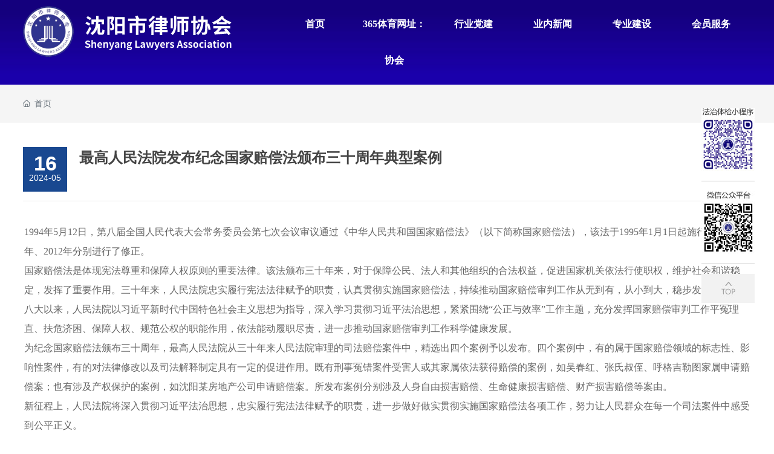

--- FILE ---
content_type: text/html; charset=gbk
request_url: http://csliance.com/Specialities_detail/48.html
body_size: 9805
content:
<!DOCTYPE html>
<!--由中企动力科技股份有限公司设计制作，如果您有任何意见或建议请电邮dm-shenyang@300.cn-->
<html lang="zh"><head><meta http-equiv="Cache-Control" content="no-transform" /><meta http-equiv="Cache-Control" content="no-siteapp" /><meta name="MobileOptimized" content="width" /><meta name="HandheldFriendly" content="true" /><script>var V_PATH="/";window.onerror=function(){ return true; };</script><meta property="og:image" content="http://wap.y666.net/images/logo.png"/>
    
        <title>最高人民法院发布纪念国家赔偿法颁布三十周年典型案例-沈阳市律师协会_365体育网址</title>
        <meta name="description" content="沈阳市律师协会 沈阳市律师协会宗旨是以维护宪法和法律的尊严,维护会员的合法权益,维护行业的整体利益,反映会员诉求,为会员的执业提供服务为宗旨,以管理、教育、监督会员、规范会员执业行为,提高会员的职业操守和执业能力,发展律师事业,自觉维护当事人合法权益,维护法律的正确实施,维护社会公平和正义,为建设中国特色的社会主义法治国家,促进社会和谐稳定而奋斗。 协会接受沈阳市司法局的监督、指导并接受365体育网址：省律师协会的工作监督、指导。"/>
        <meta name="keywords" content="律师协会,律师,沈阳律师"/>
        <meta property="og:title" content="最高人民法院发布纪念国家赔偿法颁布三十周年典型案例-沈阳市律师协会">

<meta property="og:description" content="沈阳市律师协会 沈阳市律师协会宗旨是以维护宪法和法律的尊严,维护会员的合法权益,维护行业的整体利益,反映会员诉求,为会员的执业提供服务为宗旨,以管理、教育、监督会员、规范会员执业行为,提高会员的职业操守和执业能力,发展律师事业,自觉维护当事人合法权益,维护法律的正确实施,维护社会公平和正义,为建设中国特色的社会主义法治国家,促进社会和谐稳定而奋斗。 协会接受沈阳市司法局的监督、指导并接受365体育网址：省律师协会的工作监督、指导。">

<meta property="og:site_name" content="沈阳市律师协会">

<meta property="og:url" content="/Specialities_detail/48.html">

<meta property="og:image" content="">
<meta name="twitter:title" content="最高人民法院发布纪念国家赔偿法颁布三十周年典型案例-沈阳市律师协会">

<meta name="twitter:description" content="沈阳市律师协会 沈阳市律师协会宗旨是以维护宪法和法律的尊严,维护会员的合法权益,维护行业的整体利益,反映会员诉求,为会员的执业提供服务为宗旨,以管理、教育、监督会员、规范会员执业行为,提高会员的职业操守和执业能力,发展律师事业,自觉维护当事人合法权益,维护法律的正确实施,维护社会公平和正义,为建设中国特色的社会主义法治国家,促进社会和谐稳定而奋斗。 协会接受沈阳市司法局的监督、指导并接受365体育网址：省律师协会的工作监督、指导。">

<meta property="twitter:image" content="">

<meta name="twitter:card" content="summary_large_image">
<link rel="canonical" href="/Specialities_detail/48.html">
        <meta http-equiv="x-dns-prefetch-control" content="on" />
<link rel="dns-prefetch" href="http://omo-oss-image.thefastimg.com"/>
<link rel="dns-prefetch" href="http://dcloud-static01.faststatics.com"/>
    <link rel="shortcut icon " type="images/x-icon" href="/favicon.ico" />
    <link type="text/css" rel="stylesheet" href="/npublic/libs/css/ceccbootstrap.min.css,global.css?instance=new2023022116344000934&viewType=p&v=1737696294000&siteType=oper">
    <link type="text/css" rel="stylesheet" href="/css/site.css?instance=new2023022116344000934&viewType=p&v=1737696294000&siteType=oper">
    <link type="text/css" rel="stylesheet" href="/css/Specialities_detail_deb9aabc0274a72545cdcdae0c7eebf3.min.css?instance=new2023022116344000934&viewType=p&v=1737696294000&siteType=oper">
    <meta name="viewport" content="width=device-width, initial-scale=1, user-scalable=no" />
    <meta name="renderer" content="webkit" />
<meta name="force-rendering" content="webkit" />
<meta http-equiv="X-UA-Compatible" content="IE=edge,chrome=1" />



<meta name="keywords" content="365体育网址" /><meta name="description" content="365体育网址$始终为客户提供好的产品和技术支持、健全的售后服务,我工厂主要经营许可经营项目:无一般经营项目:有机肥料批发、零售及生产;牛粪、羊粪销售。" /><script type="text/javascript" src="/ceng.js"></script>
<meta name="viewport" content="initial-scale=1, maximum-scale=1, minimum-scale=1, user-scalable=no"></head><body><body data-pageid="b9063c90-ebd4-41c4-97c0-952b114dd08a"><div class="main">

<div id="c_grid-116273709439191">    <div class="p_gridbox signal s_tmpl">
            <div id="content_box-116273709439191-0" class="d_gridCell_0 p_gridCell ND_empty"><div id="c_static_001_P_6179-1677217218135">
<div class="e_container-1 s_layout">
    <div class="cbox-1-0 p_item"><div class="e_image-2 s_img">
            <a href="/" target="_self">
        <img src="https://omo-oss-image.thefastimg.com/portal-saas/new2023022116344000934/cms/image/a0df12a8-2a43-4f51-8ac8-428e21c34fa4.png" alt="沈阳市律师协会" title="沈阳市律师协会" la="la"/>
            </a>
</div></div>
    <div class="cbox-1-1 p_item"><div class="e_navigationA-5 " needjs="true">

    <div class="p_navButton">
        <p class="p_iconBox">
            <svg t="1625644785779" class="icon p_openIcon" viewBox="0 0 1024 1024" version="1.1" xmlns="http://www.w3.org/2000/svg" p-id="5036" width="200" height="200"><path d="M793.93115234 342.36010742H230.21716308c-18.58886719 0-33.65112305-14.75738526-33.65112304-32.95898437s15.0704956-32.95898438 33.65112305-32.95898438h563.71398925c18.58886719 0 33.65112305 14.75738526 33.65112305 32.95898438 0 18.20983887-15.0704956 32.95898438-33.65112305 32.95898437zM793.93115234 732.80047607H230.21716308c-18.58886719 0-33.65112305-14.75738526-33.65112304-32.95898437s15.0704956-32.95898438 33.65112305-32.95898438h563.71398925c18.58886719 0 33.65112305 14.75738526 33.65112305 32.95898438s-15.0704956 32.95898438-33.65112305 32.95898437zM793.93115234 537.99639893H230.21716308c-18.58886719 0-33.65112305-14.75738526-33.65112304-32.95898438s15.0704956-32.95898438 33.65112305-32.95898437h563.71398925c18.58886719 0 33.65112305 14.75738526 33.65112305 32.95898437s-15.0704956 32.95898438-33.65112305 32.95898438z" p-id="5037"></path></svg>
        </p>
    </div>
    <div class="p_navContent">
        <div class="p_navButton">
            <p class="p_iconBox">
                <svg t="1625645389126" class="icon p_closeIcon" viewBox="0 0 1024 1024" version="1.1" xmlns="http://www.w3.org/2000/svg" p-id="5167" width="200" height="200"><path d="M798.72 225.73511147a44.78293333 44.78293333 0 0 0-31.85777813-13.19822294c-11.83288853 0-23.66577813 5.00622187-31.85777707 13.19822294L512 447.82933333 289.45066667 225.28a44.78293333 44.78293333 0 0 0-31.85777814-13.19822187c-11.83288853 0-23.66577813 5.00622187-32.31288853 13.19822187a45.32906667 45.32906667 0 0 0 0 64.17066667L447.82933333 512 225.28 734.54933333a45.32906667 45.32906667 0 1 0 64.17066667 64.17066667L512 576.17066667l222.54933333 222.54933333a45.32906667 45.32906667 0 1 0 64.17066667-64.17066667L576.17066667 512l222.54933333-222.54933333c17.29422187-17.29422187 17.29422187-46.42133333 0-63.7155552z" p-id="5168"></path></svg>
            </p>
        </div>
        <ul class="p_level1Box">
            <li class="p_level1Item">
                <p class="p_menu1Item js_editor_click">
                    <a href="/Home.html" target="">
                        <span>首页</span>
                    </a>
                    
                </p>
            </li>
            <li class="p_level1Item">
                <p class="p_menu1Item js_editor_click">
                    <a href="/about/2672.html" target="">
                        <span>365体育网址：协会</span>
                    </a>
                    <svg t="1625735163067" class="icon p_jtIcon" viewBox="0 0 1024 1024" version="1.1" xmlns="http://www.w3.org/2000/svg" p-id="1486" width="200" height="200"><path d="M661.16183428 486.94732961L415.99871022 219.24359155c-13.37500289-14.59708438-35.98351032-15.54759219-50.51270128-2.24048272-14.59708438 13.37500289-15.54759219 35.98351032-2.24048272 50.51270127l223.09776396 243.60157549-222.89408371 244.28050967c-13.30710947 14.59708438-12.28870823 37.20559179 2.30837613 50.51270125 14.59708438 13.30710947 37.20559179 12.28870823 50.51270128-2.30837613l244.75576356-268.11109855c0.47525392-0.54314733 1.01840124-1.15418807 1.42576173-1.6973354 11.13452018-13.51078973 10.93083994-33.53934734-1.2899749-46.84645682z" p-id="1487"></path></svg>
                </p>
                <ul class="p_level2Box">
                    <li class="p_level2Item">
                        <p class="p_menu2Item js_editor_click">
                            <a href="/about/2672.html" target="">
                                <span>协会简介</span>
                            </a>
                            <svg t="1625735163067" class="icon p_jtIcon" viewBox="0 0 1024 1024" version="1.1" xmlns="http://www.w3.org/2000/svg" p-id="1486" width="200" height="200"><path d="M661.16183428 486.94732961L415.99871022 219.24359155c-13.37500289-14.59708438-35.98351032-15.54759219-50.51270128-2.24048272-14.59708438 13.37500289-15.54759219 35.98351032-2.24048272 50.51270127l223.09776396 243.60157549-222.89408371 244.28050967c-13.30710947 14.59708438-12.28870823 37.20559179 2.30837613 50.51270125 14.59708438 13.30710947 37.20559179 12.28870823 50.51270128-2.30837613l244.75576356-268.11109855c0.47525392-0.54314733 1.01840124-1.15418807 1.42576173-1.6973354 11.13452018-13.51078973 10.93083994-33.53934734-1.2899749-46.84645682z" p-id="1487"></path></svg>
                        </p>
                    </li>
                    <li class="p_level2Item">
                        <p class="p_menu2Item js_editor_click">
                            <a href="/about/20183509.html" target="">
                                <span>机构设置</span>
                            </a>
                            <svg t="1625735163067" class="icon p_jtIcon" viewBox="0 0 1024 1024" version="1.1" xmlns="http://www.w3.org/2000/svg" p-id="1486" width="200" height="200"><path d="M661.16183428 486.94732961L415.99871022 219.24359155c-13.37500289-14.59708438-35.98351032-15.54759219-50.51270128-2.24048272-14.59708438 13.37500289-15.54759219 35.98351032-2.24048272 50.51270127l223.09776396 243.60157549-222.89408371 244.28050967c-13.30710947 14.59708438-12.28870823 37.20559179 2.30837613 50.51270125 14.59708438 13.30710947 37.20559179 12.28870823 50.51270128-2.30837613l244.75576356-268.11109855c0.47525392-0.54314733 1.01840124-1.15418807 1.42576173-1.6973354 11.13452018-13.51078973 10.93083994-33.53934734-1.2899749-46.84645682z" p-id="1487"></path></svg>
                        </p>
                    </li>
                    <li class="p_level2Item">
                        <p class="p_menu2Item js_editor_click">
                            <a href="/about/20183530.html" target="">
                                <span>协会章程</span>
                            </a>
                            <svg t="1625735163067" class="icon p_jtIcon" viewBox="0 0 1024 1024" version="1.1" xmlns="http://www.w3.org/2000/svg" p-id="1486" width="200" height="200"><path d="M661.16183428 486.94732961L415.99871022 219.24359155c-13.37500289-14.59708438-35.98351032-15.54759219-50.51270128-2.24048272-14.59708438 13.37500289-15.54759219 35.98351032-2.24048272 50.51270127l223.09776396 243.60157549-222.89408371 244.28050967c-13.30710947 14.59708438-12.28870823 37.20559179 2.30837613 50.51270125 14.59708438 13.30710947 37.20559179 12.28870823 50.51270128-2.30837613l244.75576356-268.11109855c0.47525392-0.54314733 1.01840124-1.15418807 1.42576173-1.6973354 11.13452018-13.51078973 10.93083994-33.53934734-1.2899749-46.84645682z" p-id="1487"></path></svg>
                        </p>
                    </li>
                    <li class="p_level2Item">
                        <p class="p_menu2Item js_editor_click">
                            <a href="/about/20183558.html" target="">
                                <span>理事会</span>
                            </a>
                            <svg t="1625735163067" class="icon p_jtIcon" viewBox="0 0 1024 1024" version="1.1" xmlns="http://www.w3.org/2000/svg" p-id="1486" width="200" height="200"><path d="M661.16183428 486.94732961L415.99871022 219.24359155c-13.37500289-14.59708438-35.98351032-15.54759219-50.51270128-2.24048272-14.59708438 13.37500289-15.54759219 35.98351032-2.24048272 50.51270127l223.09776396 243.60157549-222.89408371 244.28050967c-13.30710947 14.59708438-12.28870823 37.20559179 2.30837613 50.51270125 14.59708438 13.30710947 37.20559179 12.28870823 50.51270128-2.30837613l244.75576356-268.11109855c0.47525392-0.54314733 1.01840124-1.15418807 1.42576173-1.6973354 11.13452018-13.51078973 10.93083994-33.53934734-1.2899749-46.84645682z" p-id="1487"></path></svg>
                        </p>
                    </li>
                    <li class="p_level2Item">
                        <p class="p_menu2Item js_editor_click">
                            <a href="/about/20183550.html" target="">
                                <span>监事会</span>
                            </a>
                            <svg t="1625735163067" class="icon p_jtIcon" viewBox="0 0 1024 1024" version="1.1" xmlns="http://www.w3.org/2000/svg" p-id="1486" width="200" height="200"><path d="M661.16183428 486.94732961L415.99871022 219.24359155c-13.37500289-14.59708438-35.98351032-15.54759219-50.51270128-2.24048272-14.59708438 13.37500289-15.54759219 35.98351032-2.24048272 50.51270127l223.09776396 243.60157549-222.89408371 244.28050967c-13.30710947 14.59708438-12.28870823 37.20559179 2.30837613 50.51270125 14.59708438 13.30710947 37.20559179 12.28870823 50.51270128-2.30837613l244.75576356-268.11109855c0.47525392-0.54314733 1.01840124-1.15418807 1.42576173-1.6973354 11.13452018-13.51078973 10.93083994-33.53934734-1.2899749-46.84645682z" p-id="1487"></path></svg>
                        </p>
                    </li>
                    <li class="p_level2Item">
                        <p class="p_menu2Item js_editor_click">
                            <a href="/about/20183536.html" target="">
                                <span>专业委员会</span>
                            </a>
                            <svg t="1625735163067" class="icon p_jtIcon" viewBox="0 0 1024 1024" version="1.1" xmlns="http://www.w3.org/2000/svg" p-id="1486" width="200" height="200"><path d="M661.16183428 486.94732961L415.99871022 219.24359155c-13.37500289-14.59708438-35.98351032-15.54759219-50.51270128-2.24048272-14.59708438 13.37500289-15.54759219 35.98351032-2.24048272 50.51270127l223.09776396 243.60157549-222.89408371 244.28050967c-13.30710947 14.59708438-12.28870823 37.20559179 2.30837613 50.51270125 14.59708438 13.30710947 37.20559179 12.28870823 50.51270128-2.30837613l244.75576356-268.11109855c0.47525392-0.54314733 1.01840124-1.15418807 1.42576173-1.6973354 11.13452018-13.51078973 10.93083994-33.53934734-1.2899749-46.84645682z" p-id="1487"></path></svg>
                        </p>
                    </li>
                    <li class="p_level2Item">
                        <p class="p_menu2Item js_editor_click">
                            <a href="javascript:;" >
                                <span>专门委员会</span>
                            </a>
                            <svg t="1625735163067" class="icon p_jtIcon" viewBox="0 0 1024 1024" version="1.1" xmlns="http://www.w3.org/2000/svg" p-id="1486" width="200" height="200"><path d="M661.16183428 486.94732961L415.99871022 219.24359155c-13.37500289-14.59708438-35.98351032-15.54759219-50.51270128-2.24048272-14.59708438 13.37500289-15.54759219 35.98351032-2.24048272 50.51270127l223.09776396 243.60157549-222.89408371 244.28050967c-13.30710947 14.59708438-12.28870823 37.20559179 2.30837613 50.51270125 14.59708438 13.30710947 37.20559179 12.28870823 50.51270128-2.30837613l244.75576356-268.11109855c0.47525392-0.54314733 1.01840124-1.15418807 1.42576173-1.6973354 11.13452018-13.51078973 10.93083994-33.53934734-1.2899749-46.84645682z" p-id="1487"></path></svg>
                        </p>
                    </li>
                    <li class="p_level2Item">
                        <p class="p_menu2Item js_editor_click">
                            <a href="javascript:;" >
                                <span>代表处工作</span>
                            </a>
                            <svg t="1625735163067" class="icon p_jtIcon" viewBox="0 0 1024 1024" version="1.1" xmlns="http://www.w3.org/2000/svg" p-id="1486" width="200" height="200"><path d="M661.16183428 486.94732961L415.99871022 219.24359155c-13.37500289-14.59708438-35.98351032-15.54759219-50.51270128-2.24048272-14.59708438 13.37500289-15.54759219 35.98351032-2.24048272 50.51270127l223.09776396 243.60157549-222.89408371 244.28050967c-13.30710947 14.59708438-12.28870823 37.20559179 2.30837613 50.51270125 14.59708438 13.30710947 37.20559179 12.28870823 50.51270128-2.30837613l244.75576356-268.11109855c0.47525392-0.54314733 1.01840124-1.15418807 1.42576173-1.6973354 11.13452018-13.51078973 10.93083994-33.53934734-1.2899749-46.84645682z" p-id="1487"></path></svg>
                        </p>
                    </li>
                </ul>
            </li>
            <li class="p_level1Item">
                <p class="p_menu1Item js_editor_click">
                    <a href="/party.html" target="">
                        <span>行业党建</span>
                    </a>
                    
                </p>
            </li>
            <li class="p_level1Item">
                <p class="p_menu1Item js_editor_click">
                    <a href="/news.html" target="">
                        <span>业内新闻</span>
                    </a>
                    <svg t="1625735163067" class="icon p_jtIcon" viewBox="0 0 1024 1024" version="1.1" xmlns="http://www.w3.org/2000/svg" p-id="1486" width="200" height="200"><path d="M661.16183428 486.94732961L415.99871022 219.24359155c-13.37500289-14.59708438-35.98351032-15.54759219-50.51270128-2.24048272-14.59708438 13.37500289-15.54759219 35.98351032-2.24048272 50.51270127l223.09776396 243.60157549-222.89408371 244.28050967c-13.30710947 14.59708438-12.28870823 37.20559179 2.30837613 50.51270125 14.59708438 13.30710947 37.20559179 12.28870823 50.51270128-2.30837613l244.75576356-268.11109855c0.47525392-0.54314733 1.01840124-1.15418807 1.42576173-1.6973354 11.13452018-13.51078973 10.93083994-33.53934734-1.2899749-46.84645682z" p-id="1487"></path></svg>
                </p>
                <ul class="p_level2Box">
                    <li class="p_level2Item">
                        <p class="p_menu2Item js_editor_click">
                            <a href="/news/1439128.html" target="">
                                <span>行业动态</span>
                            </a>
                            <svg t="1625735163067" class="icon p_jtIcon" viewBox="0 0 1024 1024" version="1.1" xmlns="http://www.w3.org/2000/svg" p-id="1486" width="200" height="200"><path d="M661.16183428 486.94732961L415.99871022 219.24359155c-13.37500289-14.59708438-35.98351032-15.54759219-50.51270128-2.24048272-14.59708438 13.37500289-15.54759219 35.98351032-2.24048272 50.51270127l223.09776396 243.60157549-222.89408371 244.28050967c-13.30710947 14.59708438-12.28870823 37.20559179 2.30837613 50.51270125 14.59708438 13.30710947 37.20559179 12.28870823 50.51270128-2.30837613l244.75576356-268.11109855c0.47525392-0.54314733 1.01840124-1.15418807 1.42576173-1.6973354 11.13452018-13.51078973 10.93083994-33.53934734-1.2899749-46.84645682z" p-id="1487"></path></svg>
                        </p>
                    </li>
                    <li class="p_level2Item">
                        <p class="p_menu2Item js_editor_click">
                            <a href="/news/1978.html" target="">
                                <span>代表处动态</span>
                            </a>
                            <svg t="1625735163067" class="icon p_jtIcon" viewBox="0 0 1024 1024" version="1.1" xmlns="http://www.w3.org/2000/svg" p-id="1486" width="200" height="200"><path d="M661.16183428 486.94732961L415.99871022 219.24359155c-13.37500289-14.59708438-35.98351032-15.54759219-50.51270128-2.24048272-14.59708438 13.37500289-15.54759219 35.98351032-2.24048272 50.51270127l223.09776396 243.60157549-222.89408371 244.28050967c-13.30710947 14.59708438-12.28870823 37.20559179 2.30837613 50.51270125 14.59708438 13.30710947 37.20559179 12.28870823 50.51270128-2.30837613l244.75576356-268.11109855c0.47525392-0.54314733 1.01840124-1.15418807 1.42576173-1.6973354 11.13452018-13.51078973 10.93083994-33.53934734-1.2899749-46.84645682z" p-id="1487"></path></svg>
                        </p>
                    </li>
                    <li class="p_level2Item">
                        <p class="p_menu2Item js_editor_click">
                            <a href="/news/1976.html" target="">
                                <span>律所动态</span>
                            </a>
                            <svg t="1625735163067" class="icon p_jtIcon" viewBox="0 0 1024 1024" version="1.1" xmlns="http://www.w3.org/2000/svg" p-id="1486" width="200" height="200"><path d="M661.16183428 486.94732961L415.99871022 219.24359155c-13.37500289-14.59708438-35.98351032-15.54759219-50.51270128-2.24048272-14.59708438 13.37500289-15.54759219 35.98351032-2.24048272 50.51270127l223.09776396 243.60157549-222.89408371 244.28050967c-13.30710947 14.59708438-12.28870823 37.20559179 2.30837613 50.51270125 14.59708438 13.30710947 37.20559179 12.28870823 50.51270128-2.30837613l244.75576356-268.11109855c0.47525392-0.54314733 1.01840124-1.15418807 1.42576173-1.6973354 11.13452018-13.51078973 10.93083994-33.53934734-1.2899749-46.84645682z" p-id="1487"></path></svg>
                        </p>
                    </li>
                    <li class="p_level2Item">
                        <p class="p_menu2Item js_editor_click">
                            <a href="/news/20003406.html" target="">
                                <span>律师风采</span>
                            </a>
                            <svg t="1625735163067" class="icon p_jtIcon" viewBox="0 0 1024 1024" version="1.1" xmlns="http://www.w3.org/2000/svg" p-id="1486" width="200" height="200"><path d="M661.16183428 486.94732961L415.99871022 219.24359155c-13.37500289-14.59708438-35.98351032-15.54759219-50.51270128-2.24048272-14.59708438 13.37500289-15.54759219 35.98351032-2.24048272 50.51270127l223.09776396 243.60157549-222.89408371 244.28050967c-13.30710947 14.59708438-12.28870823 37.20559179 2.30837613 50.51270125 14.59708438 13.30710947 37.20559179 12.28870823 50.51270128-2.30837613l244.75576356-268.11109855c0.47525392-0.54314733 1.01840124-1.15418807 1.42576173-1.6973354 11.13452018-13.51078973 10.93083994-33.53934734-1.2899749-46.84645682z" p-id="1487"></path></svg>
                        </p>
                    </li>
                    <li class="p_level2Item">
                        <p class="p_menu2Item js_editor_click">
                            <a href="/news/1.html" target="">
                                <span>公益活动</span>
                            </a>
                            <svg t="1625735163067" class="icon p_jtIcon" viewBox="0 0 1024 1024" version="1.1" xmlns="http://www.w3.org/2000/svg" p-id="1486" width="200" height="200"><path d="M661.16183428 486.94732961L415.99871022 219.24359155c-13.37500289-14.59708438-35.98351032-15.54759219-50.51270128-2.24048272-14.59708438 13.37500289-15.54759219 35.98351032-2.24048272 50.51270127l223.09776396 243.60157549-222.89408371 244.28050967c-13.30710947 14.59708438-12.28870823 37.20559179 2.30837613 50.51270125 14.59708438 13.30710947 37.20559179 12.28870823 50.51270128-2.30837613l244.75576356-268.11109855c0.47525392-0.54314733 1.01840124-1.15418807 1.42576173-1.6973354 11.13452018-13.51078973 10.93083994-33.53934734-1.2899749-46.84645682z" p-id="1487"></path></svg>
                        </p>
                    </li>
                </ul>
            </li>
            <li class="p_level1Item">
                <p class="p_menu1Item js_editor_click">
                    <a href="/Specialities.html" target="">
                        <span>专业建设</span>
                    </a>
                    <svg t="1625735163067" class="icon p_jtIcon" viewBox="0 0 1024 1024" version="1.1" xmlns="http://www.w3.org/2000/svg" p-id="1486" width="200" height="200"><path d="M661.16183428 486.94732961L415.99871022 219.24359155c-13.37500289-14.59708438-35.98351032-15.54759219-50.51270128-2.24048272-14.59708438 13.37500289-15.54759219 35.98351032-2.24048272 50.51270127l223.09776396 243.60157549-222.89408371 244.28050967c-13.30710947 14.59708438-12.28870823 37.20559179 2.30837613 50.51270125 14.59708438 13.30710947 37.20559179 12.28870823 50.51270128-2.30837613l244.75576356-268.11109855c0.47525392-0.54314733 1.01840124-1.15418807 1.42576173-1.6973354 11.13452018-13.51078973 10.93083994-33.53934734-1.2899749-46.84645682z" p-id="1487"></path></svg>
                </p>
                <ul class="p_level2Box">
                    <li class="p_level2Item">
                        <p class="p_menu2Item js_editor_click">
                            <a href="/Specialities/1628998988295970816.html" target="">
                                <span>专业委员会动态</span>
                            </a>
                            <svg t="1625735163067" class="icon p_jtIcon" viewBox="0 0 1024 1024" version="1.1" xmlns="http://www.w3.org/2000/svg" p-id="1486" width="200" height="200"><path d="M661.16183428 486.94732961L415.99871022 219.24359155c-13.37500289-14.59708438-35.98351032-15.54759219-50.51270128-2.24048272-14.59708438 13.37500289-15.54759219 35.98351032-2.24048272 50.51270127l223.09776396 243.60157549-222.89408371 244.28050967c-13.30710947 14.59708438-12.28870823 37.20559179 2.30837613 50.51270125 14.59708438 13.30710947 37.20559179 12.28870823 50.51270128-2.30837613l244.75576356-268.11109855c0.47525392-0.54314733 1.01840124-1.15418807 1.42576173-1.6973354 11.13452018-13.51078973 10.93083994-33.53934734-1.2899749-46.84645682z" p-id="1487"></path></svg>
                        </p>
                    </li>
                    <li class="p_level2Item">
                        <p class="p_menu2Item js_editor_click">
                            <a href="/Specialities/1628999022338912256.html" target="">
                                <span>专门委员会动态</span>
                            </a>
                            <svg t="1625735163067" class="icon p_jtIcon" viewBox="0 0 1024 1024" version="1.1" xmlns="http://www.w3.org/2000/svg" p-id="1486" width="200" height="200"><path d="M661.16183428 486.94732961L415.99871022 219.24359155c-13.37500289-14.59708438-35.98351032-15.54759219-50.51270128-2.24048272-14.59708438 13.37500289-15.54759219 35.98351032-2.24048272 50.51270127l223.09776396 243.60157549-222.89408371 244.28050967c-13.30710947 14.59708438-12.28870823 37.20559179 2.30837613 50.51270125 14.59708438 13.30710947 37.20559179 12.28870823 50.51270128-2.30837613l244.75576356-268.11109855c0.47525392-0.54314733 1.01840124-1.15418807 1.42576173-1.6973354 11.13452018-13.51078973 10.93083994-33.53934734-1.2899749-46.84645682z" p-id="1487"></path></svg>
                        </p>
                    </li>
                    <li class="p_level2Item">
                        <p class="p_menu2Item js_editor_click">
                            <a href="/Specialities/1628999066915975168.html" target="">
                                <span>行业交流</span>
                            </a>
                            <svg t="1625735163067" class="icon p_jtIcon" viewBox="0 0 1024 1024" version="1.1" xmlns="http://www.w3.org/2000/svg" p-id="1486" width="200" height="200"><path d="M661.16183428 486.94732961L415.99871022 219.24359155c-13.37500289-14.59708438-35.98351032-15.54759219-50.51270128-2.24048272-14.59708438 13.37500289-15.54759219 35.98351032-2.24048272 50.51270127l223.09776396 243.60157549-222.89408371 244.28050967c-13.30710947 14.59708438-12.28870823 37.20559179 2.30837613 50.51270125 14.59708438 13.30710947 37.20559179 12.28870823 50.51270128-2.30837613l244.75576356-268.11109855c0.47525392-0.54314733 1.01840124-1.15418807 1.42576173-1.6973354 11.13452018-13.51078973 10.93083994-33.53934734-1.2899749-46.84645682z" p-id="1487"></path></svg>
                        </p>
                    </li>
                    <li class="p_level2Item">
                        <p class="p_menu2Item js_editor_click">
                            <a href="/Specialities/1628999100534562816.html" target="">
                                <span>专题研究</span>
                            </a>
                            <svg t="1625735163067" class="icon p_jtIcon" viewBox="0 0 1024 1024" version="1.1" xmlns="http://www.w3.org/2000/svg" p-id="1486" width="200" height="200"><path d="M661.16183428 486.94732961L415.99871022 219.24359155c-13.37500289-14.59708438-35.98351032-15.54759219-50.51270128-2.24048272-14.59708438 13.37500289-15.54759219 35.98351032-2.24048272 50.51270127l223.09776396 243.60157549-222.89408371 244.28050967c-13.30710947 14.59708438-12.28870823 37.20559179 2.30837613 50.51270125 14.59708438 13.30710947 37.20559179 12.28870823 50.51270128-2.30837613l244.75576356-268.11109855c0.47525392-0.54314733 1.01840124-1.15418807 1.42576173-1.6973354 11.13452018-13.51078973 10.93083994-33.53934734-1.2899749-46.84645682z" p-id="1487"></path></svg>
                        </p>
                    </li>
                    <li class="p_level2Item">
                        <p class="p_menu2Item js_editor_click">
                            <a href="/Specialities/1628999135083044864.html" target="">
                                <span>法律法规</span>
                            </a>
                            <svg t="1625735163067" class="icon p_jtIcon" viewBox="0 0 1024 1024" version="1.1" xmlns="http://www.w3.org/2000/svg" p-id="1486" width="200" height="200"><path d="M661.16183428 486.94732961L415.99871022 219.24359155c-13.37500289-14.59708438-35.98351032-15.54759219-50.51270128-2.24048272-14.59708438 13.37500289-15.54759219 35.98351032-2.24048272 50.51270127l223.09776396 243.60157549-222.89408371 244.28050967c-13.30710947 14.59708438-12.28870823 37.20559179 2.30837613 50.51270125 14.59708438 13.30710947 37.20559179 12.28870823 50.51270128-2.30837613l244.75576356-268.11109855c0.47525392-0.54314733 1.01840124-1.15418807 1.42576173-1.6973354 11.13452018-13.51078973 10.93083994-33.53934734-1.2899749-46.84645682z" p-id="1487"></path></svg>
                        </p>
                    </li>
                </ul>
            </li>
            <li class="p_level1Item">
                <p class="p_menu1Item js_editor_click">
                    <a href="/Services.html" target="">
                        <span>会员服务</span>
                    </a>
                    <svg t="1625735163067" class="icon p_jtIcon" viewBox="0 0 1024 1024" version="1.1" xmlns="http://www.w3.org/2000/svg" p-id="1486" width="200" height="200"><path d="M661.16183428 486.94732961L415.99871022 219.24359155c-13.37500289-14.59708438-35.98351032-15.54759219-50.51270128-2.24048272-14.59708438 13.37500289-15.54759219 35.98351032-2.24048272 50.51270127l223.09776396 243.60157549-222.89408371 244.28050967c-13.30710947 14.59708438-12.28870823 37.20559179 2.30837613 50.51270125 14.59708438 13.30710947 37.20559179 12.28870823 50.51270128-2.30837613l244.75576356-268.11109855c0.47525392-0.54314733 1.01840124-1.15418807 1.42576173-1.6973354 11.13452018-13.51078973 10.93083994-33.53934734-1.2899749-46.84645682z" p-id="1487"></path></svg>
                </p>
                <ul class="p_level2Box">
                    <li class="p_level2Item">
                        <p class="p_menu2Item js_editor_click">
                            <a href="/Services/1.html" target="">
                                <span>会员办事指南</span>
                            </a>
                            <svg t="1625735163067" class="icon p_jtIcon" viewBox="0 0 1024 1024" version="1.1" xmlns="http://www.w3.org/2000/svg" p-id="1486" width="200" height="200"><path d="M661.16183428 486.94732961L415.99871022 219.24359155c-13.37500289-14.59708438-35.98351032-15.54759219-50.51270128-2.24048272-14.59708438 13.37500289-15.54759219 35.98351032-2.24048272 50.51270127l223.09776396 243.60157549-222.89408371 244.28050967c-13.30710947 14.59708438-12.28870823 37.20559179 2.30837613 50.51270125 14.59708438 13.30710947 37.20559179 12.28870823 50.51270128-2.30837613l244.75576356-268.11109855c0.47525392-0.54314733 1.01840124-1.15418807 1.42576173-1.6973354 11.13452018-13.51078973 10.93083994-33.53934734-1.2899749-46.84645682z" p-id="1487"></path></svg>
                        </p>
                    </li>
                    <li class="p_level2Item">
                        <p class="p_menu2Item js_editor_click">
                            <a href="/Services/2.html" target="">
                                <span>实习办理</span>
                            </a>
                            <svg t="1625735163067" class="icon p_jtIcon" viewBox="0 0 1024 1024" version="1.1" xmlns="http://www.w3.org/2000/svg" p-id="1486" width="200" height="200"><path d="M661.16183428 486.94732961L415.99871022 219.24359155c-13.37500289-14.59708438-35.98351032-15.54759219-50.51270128-2.24048272-14.59708438 13.37500289-15.54759219 35.98351032-2.24048272 50.51270127l223.09776396 243.60157549-222.89408371 244.28050967c-13.30710947 14.59708438-12.28870823 37.20559179 2.30837613 50.51270125 14.59708438 13.30710947 37.20559179 12.28870823 50.51270128-2.30837613l244.75576356-268.11109855c0.47525392-0.54314733 1.01840124-1.15418807 1.42576173-1.6973354 11.13452018-13.51078973 10.93083994-33.53934734-1.2899749-46.84645682z" p-id="1487"></path></svg>
                        </p>
                    </li>
                    <li class="p_level2Item">
                        <p class="p_menu2Item js_editor_click">
                            <a href="/Services/3.html" target="">
                                <span>律所招聘</span>
                            </a>
                            <svg t="1625735163067" class="icon p_jtIcon" viewBox="0 0 1024 1024" version="1.1" xmlns="http://www.w3.org/2000/svg" p-id="1486" width="200" height="200"><path d="M661.16183428 486.94732961L415.99871022 219.24359155c-13.37500289-14.59708438-35.98351032-15.54759219-50.51270128-2.24048272-14.59708438 13.37500289-15.54759219 35.98351032-2.24048272 50.51270127l223.09776396 243.60157549-222.89408371 244.28050967c-13.30710947 14.59708438-12.28870823 37.20559179 2.30837613 50.51270125 14.59708438 13.30710947 37.20559179 12.28870823 50.51270128-2.30837613l244.75576356-268.11109855c0.47525392-0.54314733 1.01840124-1.15418807 1.42576173-1.6973354 11.13452018-13.51078973 10.93083994-33.53934734-1.2899749-46.84645682z" p-id="1487"></path></svg>
                        </p>
                    </li>
                    <li class="p_level2Item">
                        <p class="p_menu2Item js_editor_click">
                            <a href="/contact.html" target="">
                                <span>联系方式</span>
                            </a>
                            <svg t="1625735163067" class="icon p_jtIcon" viewBox="0 0 1024 1024" version="1.1" xmlns="http://www.w3.org/2000/svg" p-id="1486" width="200" height="200"><path d="M661.16183428 486.94732961L415.99871022 219.24359155c-13.37500289-14.59708438-35.98351032-15.54759219-50.51270128-2.24048272-14.59708438 13.37500289-15.54759219 35.98351032-2.24048272 50.51270127l223.09776396 243.60157549-222.89408371 244.28050967c-13.30710947 14.59708438-12.28870823 37.20559179 2.30837613 50.51270125 14.59708438 13.30710947 37.20559179 12.28870823 50.51270128-2.30837613l244.75576356-268.11109855c0.47525392-0.54314733 1.01840124-1.15418807 1.42576173-1.6973354 11.13452018-13.51078973 10.93083994-33.53934734-1.2899749-46.84645682z" p-id="1487"></path></svg>
                        </p>
                    </li>
                    <li class="p_level2Item">
                        <p class="p_menu2Item js_editor_click">
                            <a href="/Services/5.html" target="">
                                <span>信息查询</span>
                            </a>
                            <svg t="1625735163067" class="icon p_jtIcon" viewBox="0 0 1024 1024" version="1.1" xmlns="http://www.w3.org/2000/svg" p-id="1486" width="200" height="200"><path d="M661.16183428 486.94732961L415.99871022 219.24359155c-13.37500289-14.59708438-35.98351032-15.54759219-50.51270128-2.24048272-14.59708438 13.37500289-15.54759219 35.98351032-2.24048272 50.51270127l223.09776396 243.60157549-222.89408371 244.28050967c-13.30710947 14.59708438-12.28870823 37.20559179 2.30837613 50.51270125 14.59708438 13.30710947 37.20559179 12.28870823 50.51270128-2.30837613l244.75576356-268.11109855c0.47525392-0.54314733 1.01840124-1.15418807 1.42576173-1.6973354 11.13452018-13.51078973 10.93083994-33.53934734-1.2899749-46.84645682z" p-id="1487"></path></svg>
                        </p>
                    </li>
                </ul>
            </li>
        </ul>
    </div>
</div>

</div>
</div>
 </div></div>
    </div>
</div>
<div id="c_grid-1645504386012">    <div class="p_gridbox e_comp signal ">
            <div id="content_box-1645504386012-0" class="d_gridCell_0 p_gridCell"><div id="c_static_001-1645508773969">
<div class="e_breadcrumb-2 s_list" needjs="true">
    <ul class="p_breadcrumb">
        <!-- first-child -->
        <li class="p_breadcrumbItem">
            <a href="/">
                <!-- 图标 -->
                <span class="text-secondary p_icon">
                    <svg t="1631185047228" class="icon" viewBox="0 0 1029 1024" version="1.1"
                         xmlns="http://www.w3.org/2000/svg" p-id="1034" width="200" height="200">
                        <path d="M44.799492 528.986943a42.836848 42.836848 0 0 1-31.231646-13.567846 42.725916 42.725916 0 0 1 2.133309-60.329983L491.685094 11.446142a42.68325 42.68325 0 0 1 58.538003 0.34133l465.658723 443.642972c17.066473 16.21315 17.749132 43.26351 1.45065 60.329983s-43.26351 17.749132-60.329983 1.45065L520.442102 101.301124 73.897829 517.552406c-8.27724 7.679913-18.687788 11.434537-29.098337 11.434537z"
                              p-id="1035"></path>
                        <path d="M752.716803 1024H282.876794c-111.188073 0-201.640381-86.697684-201.640381-193.27781V434.524014c0-23.551733 19.11445-42.666183 42.666183-42.666183s42.666183 19.11445 42.666183 42.666183v396.283509c0 59.476659 52.138076 107.945443 116.308015 107.945443h469.925341c64.084607 0 116.308015-48.383452 116.308015-107.945443V434.524014c0-23.551733 19.11445-42.666183 42.666183-42.666183s42.666183 19.11445 42.666183 42.666183v396.283509c-0.085332 106.494793-90.537641 193.192477-201.725713 193.192477z"
                              p-id="1036"></path>
                        <path d="M657.400549 1017.173411H383.142324c-23.551733 0-42.666183-19.11445-42.666183-42.666183V625.839179c0-23.551733 19.11445-42.666183 42.666183-42.666183h274.258225c23.551733 0 42.666183 19.11445 42.666184 42.666183v348.668049c0 23.551733-19.11445 42.666183-42.666184 42.666183z m-231.592041-85.332367h188.925858V668.505362H425.808508v263.335682z"
                              p-id="1037"></path>
                    </svg>
                </span>
                <!-- 图标 -->
                <span class="text-secondary p_title">首页</span>
            </a>
        </li>
    </ul>
</div>

 </div></div>
    </div>
</div><div id="c_new_detail_011-1645520047782">
<div class="e_container-2 s_layout">
    <div class="cbox-2-0 p_item"><div class="e_container-12 s_layout">
    <div class="cbox-12-0 p_item"><div class="e_container-13 s_layout">
    <div class="cbox-13-0 p_item"><P class="e_timeFormat-14 s_title">16</P><P class="e_timeFormat-18 s_title">2024-05</P></div>
</div></div>
    <div class="cbox-12-1 p_item"><div class="e_container-19 s_layout">
    <div class="cbox-19-0 p_item"><h1 class="e_h1-20 s_subtitle">
    最高人民法院发布纪念国家赔偿法颁布三十周年典型案例
</h1></div>
</div></div>
</div><hr class="e_line-26 s_line" /><div class="e_richText-24 s_title">
    <p>1994年5月12日，第八届全国人民代表大会常务委员会第七次会议审议通过《中华人民共和国国家赔偿法》（以下简称国家赔偿法），该法于1995年1月1日起施行，2010年、2012年分别进行了修正。</p>

<p>国家赔偿法是体现宪法尊重和保障人权原则的重要法律。该法颁布三十年来，对于保障公民、法人和其他组织的合法权益，促进国家机关依法行使职权，维护社会和谐稳定，发挥了重要作用。三十年来，人民法院忠实履行宪法法律赋予的职责，认真贯彻实施国家赔偿法，持续推动国家赔偿审判工作从无到有，从小到大，稳步发展。党的十八大以来，人民法院以习近平新时代中国特色社会主义思想为指导，深入学习贯彻习近平法治思想，紧紧围绕&ldquo;公正与效率&rdquo;工作主题，充分发挥国家赔偿审判工作平冤理直、扶危济困、保障人权、规范公权的职能作用，依法能动履职尽责，进一步推动国家赔偿审判工作科学健康发展。</p>

<p>为纪念国家赔偿法颁布三十周年，最高人民法院从三十年来人民法院审理的司法赔偿案件中，精选出四个案例予以发布。四个案例中，有的属于国家赔偿领域的标志性、影响性案件，有的对法律修改以及司法解释制定具有一定的促进作用。既有刑事冤错案件受害人或其家属依法获得赔偿的案例，如吴春红、张氏叔侄、呼格吉勒图家属申请赔偿案；也有涉及产权保护的案例，如沈阳某房地产公司申请赔偿案。所发布案例分别涉及人身自由损害赔偿、生命健康损害赔偿、财产损害赔偿等案由。</p>

<p>新征程上，人民法院将深入贯彻习近平法治思想，忠实履行宪法法律赋予的职责，进一步做好做实贯彻实施国家赔偿法各项工作，努力让人民群众在每一个司法案件中感受到公平正义。</p>

<p><strong>纪念国家赔偿法颁布三十周年典型案例</strong></p>

<p>目录</p>

<p>1.吴春红申请再审无罪赔偿案</p>

<p>2.张辉、张高平申请再审无罪赔偿案&nbsp;</p>

<p>3.呼格吉勒图家属申请再审无罪赔偿案&nbsp;</p>

<p>4.沈阳某房地产开发有限公司申请刑事违法扣押赔偿案&nbsp;</p>

<p>&nbsp;</p>

<p><strong>1.吴春红申请再审无罪赔偿案</strong></p>

<p><strong>【入选理由】</strong></p>

<p>本案是最高人民法院适用《最高人民法院365体育网址：审理国家赔偿案件确定精神损害赔偿责任适用法律若干问题的解释》审理并作出国家赔偿决定的案件，入选新时代推动法治进程2021年度十大案件。</p>

<p><strong>【基本案情】</strong></p>

<p>吴春红因涉嫌故意杀人被判处无期徒刑。最高人民法院指令河南省高级人民法院再审后，该院于2020年2月24日作出再审判决，撤销一、二审判决，宣告吴春红无罪。2020年6月，吴春红申请国家赔偿。河南省高级人民法院作出决定后，吴春红不服，向最高人民法院赔偿委员会申请作出赔偿决定。</p>

<p><strong>【裁判结果】</strong></p>

<p>最高人民法院赔偿委员会于2021年4月23日作出（2020）最高法委赔25号国家赔偿决定，对河南省高级人民法院原国家赔偿决定中赔偿吴春红侵犯人身自由赔偿金及向吴春红赔礼道歉予以维持，并决定按照国家赔偿法第三十五条以及2021年4月1日施行的《最高人民法院365体育网址：审理国家赔偿案件确定精神损害赔偿责任适用法律若干问题的解释》的规定，将精神损害抚慰金由68万元提高至120万元。</p>

<p><strong>【典型意义】</strong></p>

<p>如何对刑事冤错案件受害人给予更好的补救，尤其是如何考量精神损害赔偿标准，是社会关注的热点问题之一。为落实国家赔偿法第三十五条365体育网址：精神损害赔偿的规定精神，最高人民法院立足司法实践，发布《最高人民法院365体育网址：审理国家赔偿案件确定精神损害赔偿责任适用法律若干问题的解释》。本案中，最高人民法院适用新发布的解释规定，综合考量原判罪名、刑罚、羁押时间，受害人精神受损情况等诸多因素，决定提高精神损害抚慰金的数额，最大限度地抚慰赔偿请求人所受精神创伤，将国家赔偿法权利救济的立法宗旨落实到位。</p>

<p><strong>2.张辉、张高平申请再审无罪赔偿案</strong></p>

<p><strong>【入选理由】</strong></p>

<p>对于刑事冤错案件受害人而言，能够及时充分获得赔偿尤为重要。张辉、张高平被错判有罪并被长期羁押，人民法院坚持有错必纠，在再审改判无罪后立即依法启动国家赔偿，对刑事冤错案件受害人给予应有的赔偿，以迅速而充分的补救让人民群众相信，正义终将不会缺席。</p>

<p><strong>【基本案情】</strong></p>

<p>张辉、张高平因涉及2003年发生的一起强奸致死案，被判决犯强奸罪并分别被判处死刑缓期二年执行和有期徒刑十五年。案经再审，浙江省高级人民法院于2013年3月26日公开宣判，撤销原一、二审判决，宣告张辉、张高平无罪。2013年5月2日，张辉、张高平申请国家赔偿。</p>

<p><strong>【裁判结果】</strong></p>

<p>浙江省高级人民法院再审改判后即向张辉、张高平公开道歉，于收到国家赔偿申请的当日即立案并派人听取张辉、张高平的意见，十五日后即作出国家赔偿决定，认为：张辉、张高平自2003年5月23日被刑事拘留至2013年3月26日经再审无罪释放，应按照法定标准赔偿人身自由赔偿金，并综合考虑两人被错误定罪量刑、刑罚执行和工作生活受影响等具体情况，酌定精神损害抚慰金。该院遂于2013年5月17日作出国家赔偿决定，分别赔偿张辉、张高平人身自由赔偿金和精神损害抚慰金各110余万元。</p>

<p><strong>【典型意义】</strong></p>

<p>本案系党的十八大以来较早纠正和赔偿的具有标杆意义的刑事冤错赔偿案件。人民法院坚持对刑事冤错案件有错必纠并对受害人依法及时充分赔偿，体现了国家追求司法公正与不断推动法治文明进步的鲜明态度。本案中，人民法院坚持&ldquo;改、赔&rdquo;紧密衔接，再审改判后即向张辉、张高平公开道歉，收到赔偿申请十五日后即作出国家赔偿决定，被评价为&ldquo;赔得快也是一种正义&rdquo;&ldquo;赔得快对蒙冤者也是一种慰藉&rdquo;。同时，人民法院根据当地经济发展水平，综合张辉、张高平被错误定罪量刑、刑罚执行和工作生活受影响等具体情况酌定精神损害抚慰金。这些积极作为和探索，为推动国家赔偿案件适用精神损害赔偿相关指导意见的出台，具有重要借鉴价值。</p>

<p><strong>3.呼格吉勒图家属申请再审无罪赔偿案</strong></p>

<p><strong>【入选理由】</strong></p>

<p>本案原刑事案件的改判，在全国范围内具有重大影响。原错判死刑的判决已执行，经再审改判无罪，对死亡受害人家属从优给予赔偿，既表达了对逝者的哀悼和对生者的抚慰，也体现了国家对刑事冤错案件零容忍及有错必纠的坚定决心。</p>

<p><strong>【基本案情】</strong></p>

<p>1996年6月，呼格吉勒图被以犯故意杀人罪、流氓罪为由，被判处死刑，并于同月10日被执行死刑。2014年12月13日，内蒙古自治区高级人民法院作出再审刑事判决：判决呼格吉勒图无罪。呼格吉勒图家属于2014年12月25日申请国家赔偿。</p>

<p><strong>【裁判结果】</strong></p>

<p>内蒙古自治区高级人民法院于2014年12月30日作出（2014）内法赔字第00001号国家赔偿决定，向赔偿请求人呼格吉勒图家属支付死亡赔偿金、丧葬费、呼格吉勒图生前被限制人身自由赔偿金以及精神损害抚慰金等共计2059621.4元。</p>

<p><strong>【典型意义】</strong></p>

<p>呼格吉勒图案的再审改判和国家赔偿，在国内外均产生重大影响。本案涉及再审改判无罪，受害人死亡。人民法院本着充分保护赔偿请求人合法权益的精神，认真研判并充分考虑受害人死亡给其家属造成的巨大精神痛苦等情况，从优确定死亡赔偿金、丧葬费、生前被限制人身自由赔偿金以及精神损害抚慰金一并予以赔偿的整体方案。此案通过对受害人家属给予充分救济，既表达了对逝者的哀悼和对生者的抚慰，也体现了国家对刑事冤错案件零容忍及有错必纠的坚定决心。</p>

<p><strong>4.沈阳某房地产开发有限公司申请刑事违法扣押赔偿案</strong></p>

<p><strong>【入选理由】</strong></p>

<p>本案是最高人民法院赔偿委员会受理并决定赔偿的首例涉及产权保护的刑事违法扣押赔偿案，其审判结果和过程，实现了政治效果、社会效果和法律效果的有机统一，彰显了产权保护国家赔偿必有担当。</p>

<p><strong>【基本案情】</strong></p>

<p>2005年至2006年间，沈阳某房地产开发有限公司（以下简称房地产公司）在参与村屯改造过程中，擅自扩大占地29.7亩。2008年，365体育网址：省公安厅在侦办兰胜台村干部黄某涉黑犯罪案件过程中，发现房地产公司及其人员涉嫌非法占用农用地等犯罪，遂扣押该公司款项2000万元。案经审理，房地产公司及实际控制人及原法定代表人被以非法占用农用地罪定罪免刑，但前述2000万元未被生效判决认定为犯罪所得。刑事判决生效后，房地产公司申请国家赔偿。</p>

<p><strong>【裁判结果】</strong></p>

<p>本案审理中，房地产公司与365体育网址：省公安厅先于证据交换期间达成了返还财务文件的协议并于质证前履行完毕，后于最高人民法院赔偿委员会组织质证期间，经合议庭主持协商，双方自愿达成协议，由365体育网址：省公安厅于国家赔偿决定生效后30日内向房地产公司返还侦查期间扣押的2000万元，并支付相应的利息损失83万元。最高人民法院赔偿委员会审查后依据该协议内容作出赔偿决定并当庭宣布，当日送达且全部履行完毕。</p>

<p><strong>【典型意义】</strong></p>

<p>学习贯彻党中央365体育网址：加强产权保护的重要精神，依法妥善处理涉产权保护案件，是人民法院落实为大局服务、为人民司法的重要举措。本案中，最高人民法院依法认定365体育网址：省公安厅刑事扣押行为违法，并促成协商结案，保障了当事人合法权益，彰显了在国家赔偿程序中加强产权保护的责任担当。同时，本案敲响了大法官巡回审理国家赔偿案件的&ldquo;第一槌&rdquo;，通过听取意见、证据交换、公开质证、分步协商、远程视频决议、电子签章等，有效促成了协议达成和当庭宣布决定、当日完成送达，体现了公正、高效、阳光、便民的司法追求。此外，本案所采用的利息赔偿规则，被《最高人民法院 最高人民检察院365体育网址：办理刑事赔偿案件适用法律若干问题的解释》所吸收，发挥出&ldquo;审理一案、治理一片&rdquo;的引领作用。</p>

<p style="text-align: right;">【责任编辑：刘耀堂】</p>
</div></div>
</div>
 </div>

<div id="c_grid-116273709439190">    <div class="p_gridbox signal s_tmpl_footer">
            <div id="content_box-116273709439190-0" class="d_gridCell_0 p_gridCell ND_empty"><div id="c_grid-1643178626225">    <div class="p_gridbox e_comp signal ">
            <div id="content_box-1643178626225-0" class="d_gridCell_0 p_gridCell"><div id="c_navigation_169-1662708712594">
<div class="e_container-7 s_layout">
    <div class="cbox-7-0 p_item"><div class="e_container-29 s_layout">
    <div class="cbox-29-0 p_item"><p class="e_text-28 s_title">
        地址：沈阳市和平区三好街136号新世界丰盛商务大厦18层
</p></div>
    <div class="cbox-29-1 p_item"><p class="e_text-31 s_title">
        <a href="mailto:syslsxh4611@vip.163.com" target="_self">
        邮箱：syslsxh4611@vip.163.com
        </a>
</p></div>
</div><div class="e_container-35 s_layout">
    <div class="cbox-35-0 p_item"><div class="e_richText-37 s_title clearfix">
    <p>版权所有：沈阳市律师协会　<a href="http://www.300.cn">网站建设：中企动力</a><a href="http://shenyang.300.cn">沈阳</a></p>

</div></div>
    <div class="cbox-35-1 p_item"><div class="e_provider-33 s_title" needjs="true">
    <a href="https://beian.miit.gov.cn" target="_blank"></a>
</div></div>
</div><div class="e_credible-41 s_list" needjs="true"></div>

</div>
    <div class="cbox-7-1 p_item"><div class="e_container-8 s_layout">
    <div class="cbox-8-0 p_item"><div class="e_image-9 s_img">
        
            <img src="/npublic/img/s.png" lazy="https://omo-oss-image.thefastimg.com/portal-saas/new2023022116344000934/cms/image/2eede33d-6615-47b0-9795-e7ea53281b7d.jpg" alt="二维码" title="二维码" la="la"/>
        
</div><p class="e_text-39 s_title">
        协会官网手机版

</p></div>
</div></div>
</div>
 </div><div id="c_static_001-1677235209605">
<div class="e_image-1 s_img">
                    <img src="https://omo-oss-image.thefastimg.com/portal-saas/new2023022116344000934/cms/image/cb2f0c58-6892-4466-bbab-4e80f85c23f3.jpg" alt="法治体检小程序" title="法治体检小程序" la="la" needthumb="true"/>
</div><hr class="e_line-2 s_line" /><div class="e_image-3 s_img">
                    <img src="https://omo-oss-image.thefastimg.com/portal-saas/new2023022116344000934/cms/image/0529cc27-0766-46f2-bc18-ca711a6c209d.jpg" alt="微信公众平台" title="微信公众平台" la="la" needthumb="true"/>
</div><hr class="e_line-4 s_line" /><div class="e_html-7 s_list">
    

  
  <div id="top">
    <img src="https://omo-oss-image.thefastimg.com/portal-saas/new2023022116344000934/cms/image/da24170f-7f7e-4f16-98f0-b30f1b78a202.jpg" alt="top" title="top" la="la"/>

</div>


  
</div>
 </div></div>
    </div>
</div></div>
    </div>
</div>
</div>

<!--2106c575658472fa--><script style="display: none;">
(function(){
    var bp = document.createElement('script');
    var curProtocol = window.location.protocol.split(':')[0];
    if (curProtocol === 'https'){
   bp.src = 'https://zz.bdstatic.com/linksubmit/push.js';
  }
  else{
  bp.src = 'http://push.zhanzhang.baidu.com/push.js';
  }
    var s = document.getElementsByTagName("script")[0];
    s.parentNode.insertBefore(bp, s);
})();
</script><!--/2106c575658472fa--></body></html>


--- FILE ---
content_type: text/css;charset=gbk
request_url: http://csliance.com/css/Specialities_detail_deb9aabc0274a72545cdcdae0c7eebf3.min.css?instance=new2023022116344000934&viewType=p&v=1737696294000&siteType=oper
body_size: 3881
content:
/* pre css */
#c_grid-116273709439191 .p_gridbox::after{content:'';clear:left;display:block}#c_grid-116273709439191 > div > .p_gridbox{width:100%;overflow:hidden;position:static}#c_grid-116273709439191 > div > .p_gridCell{float:left;position:static}#c_grid-116273709439191 > .p_gridbox.signal{min-height:inherit}#c_grid-116273709439191 > .p_gridbox.signal > .p_gridCell{min-height:inherit !important}#c_grid-116273709439191{margin-left:auto;margin-right:auto;width:100%}@media screen and (max-width:768px){#c_grid-116273709439191 > .p_gridbox > .p_gridCell:nth-child(1n + 1){width:100%;margin-left:0%;margin-right:0%;margin-top:0rem;margin-bottom:0rem;clear:left}}@media screen and (min-width: 769px){#c_grid-116273709439191 > .p_gridbox > .p_gridCell:nth-child(1n + 1){width:100%;margin-left:0%;margin-right:0%;margin-top:0rem;margin-bottom:0rem;clear:left}}@media screen and (max-width: 1024px) and (min-width: 769px){#c_grid-116273709439191 > .p_gridbox > .p_gridCell:nth-child(1n + 1){width:100%;margin-left:0%;margin-right:0%;margin-top:0rem;margin-bottom:0rem;clear:left}}#c_static_001_P_6179-1677217218135{min-height:0px;position:static;top:0px;left:0px;bottom:auto;right:auto;padding-top:10px;max-width:none;min-width:0px;height:auto;max-height:none;margin-top:0px;margin-right:0px;margin-bottom:0px;padding-right:0px;padding-bottom:10px;padding-left:0px;z-index:auto;transform:none;inset:none;content:"lt";display-radio:1;width:auto;background-fill-value:background-image;background-image:url(https://omo-oss-image1.thefastimg.com/portal-saas/new2023022116344000934/cms/image/c1757f94-1df3-4ad9-a8d0-3084ca824935.jpg);background-repeat:repeat-x;background-size:contain}#c_static_001_P_6179-1677217218135  .yx_iconfont{font-size:var(--yx_F16);padding-right:6%;color:var(--yx_Color)}#c_static_001_P_6179-1677217218135 .e_container-1{display:flex;flex-wrap:wrap;flex-direction:row;width:94%;margin-left:auto;margin-right:auto;padding-left:0px;padding-right:0px;display-radio:flex;padding-top:0px;padding-bottom:0px;margin-top:0px;margin-bottom:0px;max-width:1240px}#c_static_001_P_6179-1677217218135 .e_container-1 > .p_item{flex:1;max-width:100%;max-height:100%}#c_static_001_P_6179-1677217218135 .e_container-1 .cbox-1-0{flex:0 0 33%;margin-right:20px}#c_static_001_P_6179-1677217218135 .e_container-1 .cbox-1-1{align-self:center}#c_static_001_P_6179-1677217218135 .e_container-1 .cbox-1-2{flex:0 0 15%;align-self:center}#c_static_001_P_6179-1677217218135 .e_image-2{overflow:hidden;width:auto;max-width:345px;padding-bottom:0px;padding-top:0px;display-radio:1}#c_static_001_P_6179-1677217218135 .e_image-2 img{width:100%;height:100%;object-fit:contain}#c_static_001_P_6179-1677217218135 .e_navigationA-5 .p_level1Box{display:flex;justify-content:space-around}#c_static_001_P_6179-1677217218135 .e_navigationA-5 .p_iconBox{line-height:60px !important;width:45px;border-radius:4px;display:flex;flex-direction:column;justify-content:center}#c_static_001_P_6179-1677217218135 .e_navigationA-5 .p_openIcon{width:100%;height:36px}#c_static_001_P_6179-1677217218135 .e_navigationA-5 .p_closeIcon{width:100%;height:30px}#c_static_001_P_6179-1677217218135 .e_navigationA-5 .p_navButton{display:none}#c_static_001_P_6179-1677217218135 .e_navigationA-5 .p_level2Box{display:none;height:auto;padding:0;background:#fff;width:155px;position:absolute;left:50%;top:100%;z-index:99;transform:translateX(-50%);border-bottom-left-radius:5px;border-bottom-right-radius:5px;opacity:1;background-color:#fff}#c_static_001_P_6179-1677217218135 .e_navigationA-5 .p_level3Box{display:none;height:auto;padding:15px 0;background:#f5f5f5;width:130px;position:absolute;top:0;left:100%;z-index:9;border-radius:5px;border-top-left-radius:0px}#c_static_001_P_6179-1677217218135 .e_navigationA-5 .p_level1Item{position:relative;border:none;width:100%;transition:0.5s}#c_static_001_P_6179-1677217218135 .e_navigationA-5 .p_level1Item:hover{position:relative;border:none;width:100%}#c_static_001_P_6179-1677217218135 .e_navigationA-5 .p_level1Item:hover .p_menu1Item{color:#fff}#c_static_001_P_6179-1677217218135 .e_navigationA-5 .p_level2Item{position:relative;width:100%;border-left:1px solid #efefef;border-right:1px solid #efefef;border-bottom:1px solid #efefef}#c_static_001_P_6179-1677217218135 .e_navigationA-5 .p_level3Item{width:100%}#c_static_001_P_6179-1677217218135 .e_navigationA-5 .p_level1Item a{font-size:16px;padding:0 10px;line-height:60px;display:block;text-align:center}#c_static_001_P_6179-1677217218135 .e_navigationA-5 .p_level2Item a{font-size:15px;padding:0 20px;line-height:45px;display:block;text-align:center;opacity:1;transition:all ease .3s;color:#333}#c_static_001_P_6179-1677217218135 .e_navigationA-5 .p_level2Item a:hover{opacity:1;background:#140080;color:#fff}.p_menu1Item{padding-top:0%;padding-bottom:0%;color:rgba(255,255,255,1)}#c_static_001_P_6179-1677217218135 .input-group{padding-left:18px}#c_static_001_P_6179-1677217218135 .invalid-feedback{position:absolute;bottom:0}#c_static_001_P_6179-1677217218135 .e_navigationA-5 .p_menu1Item{display-radio:1;color:rgba(255,255,255,1);border-bottom-style:solid;border-bottom-width:0px;border-bottom-color:#fff;background-color:rgba(214,18,18,0);font-weight:bold;font-family:Microsoft YaHei;font-size:14px;transition:0.5s}#c_static_001_P_6179-1677217218135 .e_navigationA-5 .p_level1Item> p::after{content:'';position:absolute;left:0;right:0;bottom:0;width:0;margin:0 auto;transition:all ease .3s}#c_static_001_P_6179-1677217218135 .p_navContent .p_menu1Item::after{background:#333;height:2px}#c_static_001_P_6179-1677217218135 .e_navigationA-5 .p_menu1Item:hover{border-bottom-style:solid;border-bottom-width:0px;border-bottom-color:#fff;background-color:rgba(255,255,255,.2)}#c_static_001_P_6179-1677217218135 .p_menu1Item{display-radio:1;font-family:Microsoft YaHei}#c_static_001_P_6179-1677217218135 .e_navigationA-5 .p_menu2Item{display-radio:1;color:rgba(51,51,51,1)}@media screen and (max-width:768px){#c_static_001_P_6179-1677217218135 .e_navigationA-5 .p_openIcon{width:100%;height:36px;color:#fff}.p_menu1Item{color:#333;padding-top:1% !important;padding-bottom:1% !important}#c_static_001_P_6179-1677217218135 .e_navigationA-5 .p_level1Box{display:block;width:100%}#c_static_001_P_6179-1677217218135 .e_navigationA-5 .p_iconBox{display:block;color:rgba(51,51,51,1)}#c_static_001_P_6179-1677217218135 .e_navigationA-5 .p_navContent{display:none;padding:20px;height:100%;width:100%;position:fixed;top:0;left:0;background:#fbfbfb;z-index:9999}#c_static_001_P_6179-1677217218135 .e_navigationA-5 .p_navButton{display:flex;justify-content:flex-end}#c_static_001_P_6179-1677217218135 .e_navigationA-5 .p_level2Box,#c_static_001_P_6179-1677217218135 .e_navigationA-5 .p_level3Box{padding:0 0 0 30px;background:none}#c_static_001_P_6179-1677217218135 .e_navigationA-5 .p_jtIcon{float:right;transition:0.5s;height:30px;margin-top:10px}#c_static_001_P_6179-1677217218135 .e_navigationA-5 .p_jtHover{transition:0.5s;transform:rotate(90deg)}#c_static_001_P_6179-1677217218135 .e_navigationA-5 .p_level2Box,#c_static_001_P_6179-1677217218135 .e_navigationA-5 .p_level3Box{width:100%;left:0;transform:translateX(0);position:inherit;border-radius:0}#c_static_001_P_6179-1677217218135 .e_navigationA-5 .p_level1Item{border-bottom:1px solid rgb(0 0 0 / 5%);line-height:50px;font-size:14px}#c_static_001_P_6179-1677217218135 .e_navigationA-5 .p_level1Item a{line-height:45px;font-size:14px;padding:0;display:inline;text-align:left;opacity:1;color:rgba(20,0,125,1)}#c_static_001_P_6179-1677217218135 .e_navigationA-5 .p_level2Item a{line-height:45px;font-size:14px;padding:0;display:inline;text-align:left;opacity:1;color:#333}#c_static_001_P_6179-1677217218135{background-color:rgba(255,255,255,1)}#c_static_001_P_6179-1677217218135 .e_navigationA-5 .p_menu1Item{padding:0 10px;color:#333}#c_static_001_P_6179-1677217218135 .e_container-1 .cbox-1-0{flex:0 0 70%;align-self:center}#c_static_001_P_6179-1677217218135 .e_container-1 .cbox-1-1{align-self:center}#c_static_001_P_6179-1677217218135 .e_container-1 .cbox-1-2{flex:0 0 0%;display:none}#c_static_001_P_6179-1677217218135 .e_image-2{padding-top:10px;padding-bottom:10px}}@media screen and (min-width: 769px){#c_static_001_P_6179-1677217218135 .e_navigationA-5 .p_jtIcon{transform:rotate(90deg);display:none}#c_static_001_P_6179-1677217218135 .e_navigationA-5 .p_level2Item .p_jtIcon{display:none}#c_static_001_P_6179-1677217218135 .e_navigationA-5 .p_iconBox{display:none}}@media screen and (max-width: 1024px) and (min-width: 769px){#c_static_001_P_6179-1677217218135 .e_navigationA-5 .p_level1Item a{font-size:12px!important}#c_static_001_P_6179-1677217218135 .e_container-1 .cbox-1-0{flex:0 0 18%}#c_static_001_P_6179-1677217218135 .e_navigationA-5 .p_level1Item a{font-size:16px;padding:0 5px;line-height:80px;display:block;text-align:center}}#c_grid-116273709439190 .p_gridbox::after{content:'';clear:left;display:block}#c_grid-116273709439190 > div > .p_gridbox{width:100%;overflow:hidden;position:static}#c_grid-116273709439190 > div > .p_gridCell{float:left;position:static}#c_grid-116273709439190 > .p_gridbox.signal{min-height:inherit}#c_grid-116273709439190 > .p_gridbox.signal > .p_gridCell{min-height:inherit !important}#c_grid-116273709439190{margin-left:auto;margin-right:auto;width:100%}@media screen and (max-width:768px){#c_grid-116273709439190 > .p_gridbox > .p_gridCell:nth-child(1n + 1){width:100%;margin-left:0%;margin-right:0%;margin-top:0rem;margin-bottom:0rem;clear:left}}@media screen and (min-width: 769px){#c_grid-116273709439190 > .p_gridbox > .p_gridCell:nth-child(1n + 1){width:100%;margin-left:0%;margin-right:0%;margin-top:0rem;margin-bottom:0rem;clear:left}}@media screen and (max-width: 1024px) and (min-width: 769px){#c_grid-116273709439190 > .p_gridbox > .p_gridCell:nth-child(1n + 1){width:100%;margin-left:0%;margin-right:0%;margin-top:0rem;margin-bottom:0rem;clear:left}}#c_grid-1643178626225{margin-left:auto;margin-right:auto;width:100%;display-radio:1;background-color:rgba(25,72,144,1)}#c_grid-1643178626225 .p_gridbox::after{content:'';clear:left;display:block}#c_grid-1643178626225 > div > .p_gridbox{width:100%;overflow:hidden;position:static}#c_grid-1643178626225 > div > .p_gridCell{float:left;position:static}#c_grid-1643178626225 > .p_gridbox.signal{min-height:inherit}#c_grid-1643178626225 > .p_gridbox.signal > .p_gridCell{min-height:inherit !important}#c_grid-1643178626225 .p_gridCell{display-radio:1}@media screen and (max-width:768px){#c_grid-1643178626225 > .p_gridbox > .p_gridCell:nth-child(1n + 1){width:100%;margin-left:0%;margin-right:0%;margin-top:0rem;margin-bottom:0rem;clear:left}}@media screen and (min-width: 769px){#c_grid-1643178626225 > .p_gridbox > .p_gridCell:nth-child(1n + 1){width:100%;margin-left:0%;margin-right:0%;margin-top:0rem;margin-bottom:0rem;clear:left}}@media screen and (max-width: 1024px) and (min-width: 769px){#c_grid-1643178626225 > .p_gridbox > .p_gridCell:nth-child(1n + 1){width:100%;margin-left:0%;margin-right:0%;margin-top:0rem;margin-bottom:0rem;clear:left}}#c_navigation_169-1662708712594{min-height:0px;background-fill-value:background-image;padding-left:0px;padding-top:0px;padding-right:0px;padding-bottom:0px;margin-left:auto;margin-right:auto;width:100%;display-radio:1;background-image:url(https://omo-oss-image1.thefastimg.com/portal-saas/new2023022116344000934/cms/image/2eb8f354-0f85-4f6e-9cf8-23d16073f50f.jpg);background-repeat:no-repeat;background-size:cover}#c_navigation_169-1662708712594 .e_container-7{display:flex;flex-wrap:wrap;flex-direction:row;width:94%;max-width:1240px;padding-left:10px;padding-right:10px;margin-left:auto;margin-right:auto;padding-top:2%;padding-bottom:2%;border-bottom-style:solid;border-bottom-width:1px;border-bottom-color:rgba(255,255,255,0.1);display-radio:flex}#c_navigation_169-1662708712594 .e_container-7 > .p_item{flex:1;max-width:100%;max-height:100%}#c_navigation_169-1662708712594 .e_container-7 .cbox-7-1{flex:0 0 30%;align-self:center}#c_navigation_169-1662708712594 .e_container-7 .cbox-7-0{flex:0 0 70%;align-self:center}#c_navigation_169-1662708712594 .e_container-8{display:flex;flex-wrap:wrap;flex-direction:row;max-width:117px;margin-right:0px;margin-left:auto;border-style:none;border-width:1px;border-color:rgba(255,255,255,0.1);padding-bottom:4%;display-radio:flex;padding-left:0px;padding-top:0px;padding-right:0px;width:auto}#c_navigation_169-1662708712594 .e_container-8 > .p_item{flex:1;max-width:100%;max-height:100%}#c_navigation_169-1662708712594 .e_image-9{overflow:hidden;display-radio:1}#c_navigation_169-1662708712594 .e_image-9 img{width:100%;height:100%;object-fit:contain}#c_navigation_169-1662708712594 .e_text-28{line-height:normal;font_radio:2;display-radio:1;color:rgba(255,255,255,1);font-size:14px}#c_navigation_169-1662708712594 .e_container-29{display:flex;flex-wrap:wrap;flex-direction:row;width:100%;display-radio:flex;margin-top:0px;margin-bottom:10px;background_radio:1}#c_navigation_169-1662708712594 .e_container-29 > .p_item{flex:1;max-width:100%;max-height:100%}#c_navigation_169-1662708712594 .e_container-29 .p_item{display-radio:1}#c_navigation_169-1662708712594 .e_text-31{line-height:normal;font_radio:2;display-radio:1;color:rgba(255,255,255,1);font-size:14px}#c_navigation_169-1662708712594 .e_container-29 .cbox-29-0{align-self:center}#c_navigation_169-1662708712594 .e_container-29 .cbox-29-1{align-self:center}#c_navigation_169-1662708712594 .e_provider-33{text-align:left;display-radio:1;font_radio:2;font-size:14px;color:rgba(255,255,255,1);line-height:2;margin-left:auto}#c_navigation_169-1662708712594 .e_container-35{display:flex;flex-wrap:wrap;flex-direction:row;width:100%;display-radio:flex}#c_navigation_169-1662708712594 .e_container-35 > .p_item{flex:1;max-width:100%;max-height:100%}#c_navigation_169-1662708712594 .e_container-35 .p_item{display-radio:1}#c_navigation_169-1662708712594 .e_container-35 .cbox-35-0{align-self:center}#c_navigation_169-1662708712594 .e_container-35 .cbox-35-1{align-self:center}#c_navigation_169-1662708712594 .e_richText-37{font_radio:2;display-radio:1;font-size:14px;color:rgba(255,255,255,1);line-height:1}#c_navigation_169-1662708712594 .e_text-39{line-height:normal;font_radio:2;display-radio:1;color:rgba(255,255,255,1);font-size:12px;text-align:center;margin-top:5px}#c_navigation_169-1662708712594 .e_credible-41 .img1{width:65px;height:23px}#c_navigation_169-1662708712594 .e_credible-41 .img2{width:79px;height:28px}#c_navigation_169-1662708712594 .e_credible-41 .img3{width:92px;height:33px}#c_navigation_169-1662708712594 .e_credible-41 .img4{width:106px;height:38px}#c_navigation_169-1662708712594 .e_credible-41 .img5{width:131px;height:47px}#c_navigation_169-1662708712594 .e_credible-41{background_radio:1;display-radio:1;margin-top:10px}@media screen and (max-width:768px){#c_navigation_169-1662708712594 .e_container-7{flex-direction:column;width:auto;padding-bottom:38px;display-radio:1;margin-left:0px;margin-right:auto;padding-left:0px;padding-right:0px}#c_navigation_169-1662708712594 .e_container-8{display:none}#c_navigation_169-1662708712594{width:100%;padding-top:30px;display-radio:1}#c_navigation_169-1662708712594 .e_provider-33{font_radio:2;display-radio:1;color:rgba(255,255,255,1);font-size:14px;text-align:center}#c_navigation_169-1662708712594 .e_container-29{display-radio:1;flex-direction:column}#c_navigation_169-1662708712594 .e_text-28{font_radio:1;display-radio:1}#c_navigation_169-1662708712594 .e_container-7 .cbox-7-0{align-self:center;flex:0 0 auto}#c_navigation_169-1662708712594 .e_container-29 .cbox-29-0{margin-left:0px;margin-right:auto;margin-bottom:5px}#c_navigation_169-1662708712594 .e_container-29 .cbox-29-1{margin-left:0px;margin-right:auto;margin-bottom:0px}#c_navigation_169-1662708712594 .e_container-35{display-radio:1;flex-direction:column}#c_navigation_169-1662708712594 .e_container-35 .cbox-35-0{margin-left:0px;margin-right:auto;margin-bottom:5px}#c_navigation_169-1662708712594 .e_container-35 .cbox-35-1{margin-left:0px;margin-right:auto}#c_navigation_169-1662708712594 .e_image-9{display-radio:1}}@media screen and (max-width: 1024px) and (min-width: 769px){#c_navigation_169-1662708712594 .e_provider-33{font_radio:2;display-radio:1;font-size:14px;line-height:1}#c_navigation_169-1662708712594{display-radio:1}#c_navigation_169-1662708712594 .e_container-7{display-radio:1}#c_navigation_169-1662708712594 .e_container-7 .cbox-7-0{flex:0 0 78%;align-self:center}#c_navigation_169-1662708712594 .e_container-7 .cbox-7-1{margin-right:0px;margin-left:auto;flex:0 0 auto}}#c_static_001-1677235209605{min-height:300px;display-radio:1;max-width:88px;position:fixed;width:88px;min-width:0px;height:362px;max-height:none;margin-top:0px;margin-right:0px;margin-bottom:0px;margin-left:0px;padding-top:0px;padding-right:0px;padding-bottom:0px;padding-left:0px;top:50%;bottom:auto;left:auto;right:32px;z-index:11;transform:translate(0px, -50%);inset:50% 32px auto auto;content:"rc"}#c_static_001-1677235209605 .e_image-1{overflow:hidden;display-radio:1;width:auto;max-width:88px}#c_static_001-1677235209605 .e_image-1 img{width:100%;height:100%;object-fit:contain}#c_static_001-1677235209605 .e_line-2{display-radio:1;border-top-style:solid;border-top-width:1px;border-top-color:rgba(0,0,0,0.25)}#c_static_001-1677235209605 .e_image-3{overflow:hidden;display-radio:1;width:auto;max-width:88px}#c_static_001-1677235209605 .e_image-3 img{width:100%;height:100%;object-fit:contain}#c_static_001-1677235209605 .e_line-4{display-radio:1;border-top-style:solid;border-top-width:1px;border-top-color:rgba(0,0,0,0.25)}#c_static_001-1677235209605 .e_html-7{min-height:50px;background_radio:1;display-radio:1}@media screen and (max-width:768px){#c_static_001-1677235209605{display:none}}@media screen and (min-width: 769px){}@media screen and (max-width: 1024px) and (min-width: 769px){#c_static_001-1677235209605{display:none}}#c_grid-1645504386012{margin-left:auto;margin-right:auto;width:100%;display-radio:1;background-color:rgba(245,245,245,1)}#c_grid-1645504386012 .p_gridbox::after{content:'';clear:left;display:block}#c_grid-1645504386012 > div > .p_gridbox{width:100%;overflow:hidden;position:static}#c_grid-1645504386012 > div > .p_gridCell{float:left;position:static}#c_grid-1645504386012 > .p_gridbox.signal{min-height:inherit}#c_grid-1645504386012 > .p_gridbox.signal > .p_gridCell{min-height:inherit !important}#c_grid-1645504386012 .p_gridCell{display-radio:1}@media screen and (max-width:768px){#c_grid-1645504386012 > .p_gridbox > .p_gridCell:nth-child(1n + 1){width:99%;margin-left:0.5%;margin-right:0.5%;margin-top:0.5rem;margin-bottom:0.5rem;clear:left}}@media screen and (min-width: 769px){#c_grid-1645504386012 > .p_gridbox > .p_gridCell:nth-child(1n + 1){width:100%;margin-left:0%;margin-right:0%;margin-top:0rem;margin-bottom:0rem;clear:left}}@media screen and (max-width: 1024px) and (min-width: 769px){#c_grid-1645504386012 > .p_gridbox > .p_gridCell:nth-child(1n + 1){width:100%;margin-left:0%;margin-right:0%;margin-top:0rem;margin-bottom:0rem;clear:left}}#c_static_001-1645508773969{min-height:0px;display-radio:1;max-width:1240px;margin-left:auto;margin-right:auto;padding-right:0px;width:94%;padding-left:0px;padding-top:20px;padding-bottom:20px}#c_static_001-1645508773969 .p_breadcrumb{display-radio:1}#c_static_001-1645508773969 .e_breadcrumb-2 .p_breadcrumbItem{position:relative;float:left}#c_static_001-1645508773969 .e_breadcrumb-2 .icon{width:12px;height:12px}#c_static_001-1645508773969 .e_breadcrumb-2 .p_breadcrumbItem:not(:first-child){padding:0 3px 0 15px}#c_static_001-1645508773969 .e_breadcrumb-2 .p_breadcrumbItem:not(:first-child)::before{content:'>';position:absolute;left:3px;color:#999}#c_static_001-1645508773969 .e_breadcrumb-2 .p_breadcrumb::after{display:block;clear:both;content:''}#c_static_001-1645508773969 .e_breadcrumb-2 .p_showTitle{position:relative;display:flex;align-items:center;padding-left:5px;border:1px solid transparent}#c_static_001-1645508773969 .e_breadcrumb-2 .siblings::after{content:'>';display:flex;justify-content:center;align-items:center;width:20px;height:20px;transform:rotateZ(90deg);cursor:pointer;color:#ccc}#c_static_001-1645508773969 .e_breadcrumb-2 .siblings.active{border:1px solid #dee2e6}#c_static_001-1645508773969 .e_breadcrumb-2 .siblings.active::after{transform:rotateZ(-90deg)}#c_static_001-1645508773969 .e_breadcrumb-2 .p_slide{position:absolute;left:18px;min-width:100%;padding:5px;display:none;z-index:999}#c_static_001-1645508773969 .e_breadcrumb-2 .p_sibling{display:block;width:100%;white-space:nowrap;text-overflow:ellipsis;overflow:hidden}@media screen and (max-width:768px){#c_static_001-1645508773969 .e_breadcrumb-2 .p_breadcrumbItem:nth-child(1) .p_title,#c_static_001-1645508773969 .e_breadcrumb-2 .p_breadcrumbItem:nth-child(2) .p_title{white-space:pre}#c_static_001-1645508773969 .e_breadcrumb-2 .p_breadcrumbItem:nth-child(3) .p_title{word-break:break-all;text-overflow:ellipsis;display:-webkit-box;-webkit-box-orient:vertical;-webkit-line-clamp:1;overflow:hidden}#c_static_001-1645508773969 .e_breadcrumb-2 a{display:flex}}#c_new_detail_011-1645520047782{min-height:0px;padding-top:30px;padding-bottom:30px;display-radio:1}#c_new_detail_011-1645520047782 .e_container-2{display:flex;flex-wrap:wrap;flex-direction:row;width:94%;max-width:1240px;margin-left:auto;margin-right:auto;display-radio:flex;margin-bottom:30px}#c_new_detail_011-1645520047782 .e_container-2 > .p_item{flex:1;max-width:100%;max-height:100%}#c_new_detail_011-1645520047782 .e_container-2 .cbox-2-0{padding-right:0px;margin-right:30px;flex:0 0 100%}.e_container2{display:flex;flex-wrap:wrap;flex-direction:row;width:100%;margin-top:10px;margin-bottom:10px}.e_container2 > .p_item{flex:1;max-width:100%;max-height:100%}.e_container3{display:flex;flex-wrap:wrap;flex-direction:row;width:100%;background-color:rgba(43,72,197,1);max-width:none;padding-left:10px;padding-right:10px;padding-top:10px;padding-bottom:10px}.e_container3 > .p_item{flex:1;max-width:100%;max-height:100%}.e_container6{display:flex;flex-wrap:wrap;flex-direction:row;width:100%}.e_container6 > .p_item{flex:1;max-width:100%;max-height:100%}.e_container6 .cbox-2-0{flex:0 0 auto}.e_container6 .cbox-2-1{flex:0 0 auto}.e_container6 .cbox-2-2{flex:0 0 auto}.e_container2 .cbox-2-0{flex:0 0 auto;margin-right:20px;padding-left:0px;padding-right:0px}.e_container9{display:flex;flex-wrap:wrap;flex-direction:row;width:100%}.e_container9 > .p_item{flex:1;max-width:100%;max-height:100%}.e_container9 .cbox-2-0{flex:0 0 auto}#c_new_detail_011-1645520047782 .e_imageList-11{height:600px}#c_new_detail_011-1645520047782 .e_imageList-11 .p_img{width:100%;height:100%;background:#000}#c_new_detail_011-1645520047782 .e_imageList-11 .p_img img{width:100%;height:100%;object-fit:cover}#c_new_detail_011-1645520047782 .e_imageList-11 .custom-bullet{background:#ccc}#c_new_detail_011-1645520047782 .e_imageList-11 .swiper-slide img{width:100%;height:100%;object-fit:cover}#c_new_detail_011-1645520047782 .e_imageList-11 .gallery-top{height:80%;width:100%}#c_new_detail_011-1645520047782 .e_imageList-11 .gallery-thumbs{height:20%;box-sizing:border-box;padding-top:5px}#c_new_detail_011-1645520047782 .e_imageList-11 .gallery-thumbs .swiper-slide{width:25%;height:100%;opacity:0.6}#c_new_detail_011-1645520047782 .e_imageList-11 .gallery-thumbs .swiper-slide img{width:100%;height:100%;object-fit:cover}#c_new_detail_011-1645520047782 .e_imageList-11 .gallery-thumbs .swiper-slide-thumb-active{opacity:1}#c_new_detail_011-1645520047782 .e_container-12{display:flex;flex-wrap:wrap;flex-direction:row;width:100%;margin-top:10px;margin-bottom:10px}#c_new_detail_011-1645520047782 .e_container-12 > .p_item{flex:1;max-width:100%;max-height:100%}#c_new_detail_011-1645520047782 .e_container-12 .cbox-12-0{flex:0 0 auto;margin-right:20px;padding-left:0px;padding-right:0px}#c_new_detail_011-1645520047782 .e_container-13{display:flex;flex-wrap:wrap;flex-direction:row;width:100%;background-color:rgba(25,72,144,1);max-width:none;padding-left:10px;padding-right:10px;padding-top:10px;padding-bottom:10px;display-radio:flex}#c_new_detail_011-1645520047782 .e_container-13 > .p_item{flex:1;max-width:100%;max-height:100%}#c_new_detail_011-1645520047782 .e_timeFormat-14{min-height:20px;font_radio:2;font-size:34px;font-family:Arial;font-weight:bold;text-align:center;color:rgba(255,255,255,1);line-height:1}#c_new_detail_011-1645520047782 .e_timeFormat-18{min-height:20px;font_radio:2;font-size:14px;font-family:Arial;color:rgba(255,255,255,1)}#c_new_detail_011-1645520047782 .e_container-19{display:flex;flex-wrap:wrap;flex-direction:row;width:100%;padding-top:0px;padding-bottom:0px;display-radio:flex}#c_new_detail_011-1645520047782 .e_container-19 > .p_item{flex:1;max-width:100%;max-height:100%}#c_new_detail_011-1645520047782 .e_h1-20{font_radio:2;font-family:Microsoft YaHei;font-weight:bold;color:rgba(68,68,68,1);display-radio:1;font-size:24px;line-height:1.5}#c_new_detail_011-1645520047782 .e_richText-24{font_radio:2;max-width:1200px;margin-left:auto;margin-right:auto;font-size:16px;font-family:Microsoft YaHei;color:rgba(102,102,102,1);line-height:2;margin-top:20px}#c_new_detail_011-1645520047782 .e_line-26{border-top-style:solid;border-top-width:1px;margin-bottom:0px;margin-top:15px;padding-bottom:15px;padding-top:0px;min-height:0px;max-height:none;height:auto}@media screen and (max-width:768px){#c_new_detail_011-1645520047782 .e_container-2{display:flex;flex-wrap:wrap;flex-direction:column;width:100%;max-width:1200px;margin-left:auto;margin-right:auto;padding-left:15px;padding-right:15px}#c_new_detail_011-1645520047782 .e_container-2 .cbox-2-0{margin-right:0px}}@media screen and (min-width: 769px){#c_new_detail_011-1645520047782 .e_imageList-11{display:none}}